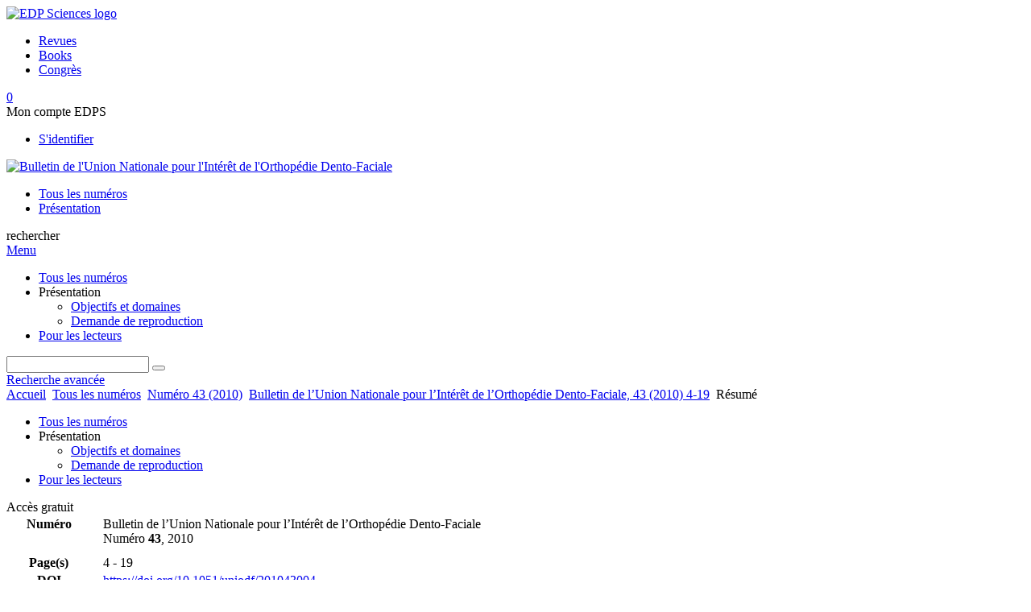

--- FILE ---
content_type: text/html; charset=utf-8
request_url: https://www.uniodf-journal.org/articles/uniodf/abs/2010/03/uniodf201043p4/uniodf201043p4.html
body_size: 8624
content:
<!DOCTYPE html>
<html xml:lang="fr-fr" lang="fr-fr" dir="ltr">
<head>
    <meta name="viewport" content="width=device-width, initial-scale=1.0, shrink-to-fit=no">
      <base href="https://www.uniodf-journal.org/articles/uniodf/abs/2010/03/uniodf201043p4/uniodf201043p4.html" />
  <meta http-equiv="content-type" content="text/html; charset=utf-8" />
  <meta name="keywords" content="Bulletin de l'Union Nationale pour l'Intérêt de l'Orthopédie Dento-Faciale" />
  <meta name="robots" content="index, follow, noarchive" />
  <meta name="description" content="Le bulletin d'Uniodf est la publication officielle de l'Union Nationale pour l'Intérêt de l'orthopédie dento-faciale" />
  <title>Le PSB : Propulseur Mandibulaire Sans Bielles | Bulletin de l'Union Nationale pour l'Intérêt de l'Orthopédie Dento-Faciale</title>
  <link rel="stylesheet" href="/libraries/jquery/jquery.multiselect.css" type="text/css" />
  <link rel="stylesheet" href="/libraries/jquery/jquery.qtip/jquery.qtip.min.css" type="text/css" />
  <link rel="stylesheet" href="/libraries/jquery/jquery.magnific-popup.css" type="text/css" />
  <link rel="stylesheet" href="/p/jquery.php/ui/1.12.0/themes/base/jquery-ui.css" type="text/css" />
  <link rel="stylesheet" href="/templates/template1/css/com_article.css" type="text/css" />
  <link rel="stylesheet" href="/templates/template1/css/com_article_hljs_github.min.css" type="text/css" />
  <link rel="stylesheet" href="/templates/template1/css/mod_article_bookmarking.css" type="text/css" />
  <link rel="stylesheet" href="/templates/template1/css/mod_article_purchase.css" type="text/css" />
  <link rel="stylesheet" href="/templates/template1/css/mod_solr.css" type="text/css" />
  <script src="/p/jquery.php/jquery-3.1.0.min.js" type="text/javascript"></script>
  <script src="/plugins/system/jqueryeasy/jquerynoconflict.js" type="text/javascript"></script>
  <script src="/p/jquery.php/ui/1.12.0/jquery-ui.min.js" type="text/javascript"></script>
  <script src="/libraries/jquery/jquery.multiselect.min.js" type="text/javascript"></script>
  <script src="/libraries/jquery/jquery.qtip/jquery.qtip.min.js" type="text/javascript"></script>
  <script src="/libraries/jquery/jquery.magnific-popup.min.js" type="text/javascript"></script>
  <script src="https://www.uniodf-journal.org/components/com_article/assets/js/highlight/highlight.min.js" type="text/javascript"></script>
  <script src="https://www.uniodf-journal.org/components/com_article/assets/js/article.js" type="text/javascript"></script>
  <script src="https://www.uniodf-journal.org/components/com_article/assets/js/highlight/highlight.js" type="text/javascript"></script>
  <script src="https://www.googletagmanager.com/gtag/js?id=G-S2LKMZBHJL" type="text/javascript"></script>
  <script src="/modules/mod_article_bookmarking/assets/js/bookmarking.js" type="text/javascript"></script>
  <script src="/modules/mod_solr/assets/js/mod_solr.js" type="text/javascript"></script>
  <script src="/libraries/jquery/jquery.autocomplete.js" type="text/javascript"></script>
  <script type="text/javascript">
var ARTICLE_CLICK_VIEW = "Cliquez pour afficher en plein écran";
var ARTICLE_CLICK_HIDE = "Cliquez n'importe où pour masquer le masquage plein écran";
var ARTICLE_CLICK_MOVIE = "Cliquez pour lire le film";
var COM_ARTICLE_DISPLAY_EQUATION_AS = "Afficher les équations en mode ";
var COM_ARTICLE_COPY_IN_CLIPBOARD = "Formule LaTeX copié dans le presse-papier !";
const MATHML_DISPLAY = "disabled";
window.dataLayer = window.dataLayer || [];
function gtag() {dataLayer.push(arguments);}
gtag('js', new Date());
gtag('consent', 'default', {
  'ad_storage': 'denied',
  'ad_user_data': 'denied',
  'ad_personalization': 'denied',
  'analytics_storage': 'denied',
  'wait_for_update': 500
});
gtag('config', 'G-S2LKMZBHJL', { 
    'edpsname': 'uniodf',
    'site_name': 'Bulletin de l\'Union Nationale pour l\'Intérêt de l\'Orthopédie Dento-Faciale',
    'plateform': 'journal',
    'plateform_type': 'edp',
    'server_host': 'ovh-canada'
});gtag('config', 'user_properties', {
    'edpsname': 'uniodf',
    'site_name': 'Bulletin de l\'Union Nationale pour l\'Intérêt de l\'Orthopédie Dento-Faciale',
    'plateform': 'journal',
    'plateform_type': 'edp',
    'server_host': 'ovh-canada'
});
  </script>
  <link title="schema(PRISM)" rel="schema.prism" href="http://prismstandard.org/namespaces/1.2/basic/">
  <meta name="citation_journal_title" content="Bulletin de l’Union Nationale pour l’Intérêt de l’Orthopédie Dento-Faciale">
  <meta name="citation_journal_abbrev" content="Bulletin de l’Union Nationale pour l’Intérêt de l’Orthopédie Dento-Faciale">
  <meta name="citation_publisher" content="Union Nationale pour l’Intérêt de l’Orthopédie Dento-Faciale">
  <meta name="citation_author" content="Antoine Haroun">
  <meta name="citation_title" content="Le PSB : Propulseur Mandibulaire Sans Bielles">
  <meta name="citation_online_date" content="2010/12/08">
  <meta name="citation_publication_date" content="2010">
  <meta name="citation_issue" content="43">
  <meta name="citation_firstpage" content="4">
  <meta name="citation_lastpage" content="19">
  <meta name="citation_doi" content="10.1051/uniodf/201043004">
  <meta name="citation_abstract_html_url" content="https://www.uniodf-journal.org/articles/uniodf/abs/2010/03/uniodf201043p4/uniodf201043p4.html">
  <meta name="citation_pdf_url" content="https://www.uniodf-journal.org/articles/uniodf/pdf/2010/03/uniodf201043p4.pdf">
  <meta name="citation_issn" content="1768-9775">
  <meta name="citation_issn" content="2269-8906">
  <meta name="citation_language" content="fr">
  <meta name="citation_article_type" content="Research Article">
  <meta name="citation_abstract" lang="fr" content="Le PSB est un appareil qui permet la correction des classes II en denture mixte : classe II, 1, classe II, 2, classe II subdivision, associées ou non à une dysharmonie dento-maxillaire.L’évaluation des différents cas de classe II corrigés, dont une hyperdivergente, est réalisée avec TRIDIM : l’Analyse Tridimensionnelle Architecturale et Orthognathique Crânio-Faciale Informatisée de DELAIRE, ainsi que ses différentes composantes : l’Analyse Auxologique (potentiel des crêtes neurales desquelles est issu le bourgeon mandibulaire) et les Analyses Topographiques Réelle et Optimale.La superposition des différents tracés que propose TRIDIM permet de vérifier les modifications dentaires, alvéolaires et squelettiques résultant de la croissance et de l’action thérapeutique du PSB. Les modifications radiologiques des tissus mous étudiées par DELAIRE, témoins de fonctions harmonieuses ou de dysfonctions associées, sont également abordées.">
  <meta name="citation_abstract" lang="en" content="The PSB is a mandibular protractor without Herbst (bielles) system, used for the correction of the class II relationships in mixed dentition. The results of treated cases are obtained with Architectural and Orthognathic Cranio- Facial Analysis of DELAIRE and its components : topographic and auxologic analysis, showing dental, skeletal and soft tissues changes, after using PSB appliance.">
  <meta name="prism.copyright" content="© Union Nationale pour l’Intérêt de l’Orthopédie Dento-Faciale, 2010">
  <meta name="prism.publicationName" content="Bulletin de l’Union Nationale pour l’Intérêt de l’Orthopédie Dento-Faciale">
  <meta name="prism.coverDisplayDate" content="2010">
  <meta name="prism.number" content="43">
  <meta name="prism.startingPage" content="4">
  <meta name="prism.endingPage" content="19">
  <meta name="prism.issn" content="1768-9775">
  <meta name="prism.eIssn" content="2269-8906">
  <meta name="prism.doi" content="10.1051/uniodf/201043004">
  <meta name="prism.url" content="https://www.uniodf-journal.org/articles/uniodf/abs/2010/03/uniodf201043p4/uniodf201043p4.html">
  <meta name="citation_fulltext_world_readable" content="">

    <link href="/templates/template1/images/uniodf/favicon.ico" rel="shortcut icon" type="image/vnd.microsoft.icon" />
          <link rel="preconnect" href="https://fonts.googleapis.com">
      <link rel="preconnect" href="https://fonts.gstatic.com" crossorigin>
      <link href="https://fonts.googleapis.com/css2?family=Crimson+Text&family=Open+Sans:wght@400;600&display=swap" rel="stylesheet">
        
    <link href="/templates/source/css/article.css" rel="stylesheet" type="text/css"/>
    <link href="/templates/template1/css/cookie.css" rel="stylesheet" type="text/css"/>
    <link href="/templates/template1/css/commun_v3.css" rel="stylesheet" type="text/css"/>
    <link href="/templates/template1/css/template1.css" rel="stylesheet" type="text/css"/>
    <link href="/templates/source/css/flags25.css" rel="stylesheet" type="text/css"/>    

        <link href="/templates/template1/css/uniodf.css" rel="stylesheet" type="text/css"/>
        <link href="/templates/source/js/mmenu2/dist/css/jquery.mmenu.all.css" rel="stylesheet" type="text/css"/>
    <!--[if IE]>
    <link rel="stylesheet" href="/templates/template1/css/ie.css" type="text/css" />
    <script src="/templates/template1/html5-ie.js"></script>
    <![endif]-->
</head>



<body id="com_article" class="uniodf  ">
    <div id="journal-webpage">
        <header>
                          <div class="header-edp">
        <div class="wrap ">

                        <div class="logo-edp">


                
                                              <a href="https://www.edpsciences.org" target="_blank"><img src="/templates/source/images/logos/logo_edp_105.svg" alt="EDP Sciences logo"></a>
                                                       </div>
                                <nav class="edp-nav">
                        <ul>
                                <li><a href="https://publications.edpsciences.org/">Revues</a></li>
                                <li><a href="https://www.edpsciences.org/en/books">Books</a></li>
                                <li><a href="https://www.webofconferences.org/">Congrès</a></li>
                        </ul>
                </nav>
                        


                            <div class="header_cart">
                <a href="#" class="cart-box" id="cart-info" title="Voir votre panier d'achat">
  <span class="ico ico-cart"></span> <span class="cart-counter hidden">0</span>
</a>

            </div>
        
                
                                   <div class="reg_info account">
    <div class="btn-nav">
                    <span class="ico16 white login"></span> <span class="reg_info-user">Mon compte EDPS</span>
                <nav class="user">
                        <ul>
                <li><a href="/component/services/">S'identifier</a></li>
            </ul>
                    </nav>
    </div>
</div>


                
                <div class="clear"></div>
        </div>
</div>


                                                            

	    

            <div class="header-nav">

              
              <div class="wrap">
                        
                                <a href="/" class="logo" title="Journal homepage"><img src="/templates/template1/images/uniodf/logo_uniodf.png" alt="Bulletin de l'Union Nationale pour l'Intérêt de l'Orthopédie Dento-Faciale"></a>
                
                <nav class="menu">
                  
<ul class="menu">
<li class="item-121"><a href="/component/issues/?task=all&amp;Itemid=121" >Tous les numéros</a></li><li class="item-268"><a href="/presentation/objectifs-et-domaines" >Présentation</a></li></ul>

                </nav>


                            
                

<div class="custom search default">
<span class="ico ico-search" title="Afficher le moteur de recherche">rechercher</span>
</div>


                <a href="#menu-mobile" class="nav-mobile-link">Menu</a>
                
              </div>

               
            <nav id="menu-mobile">
<ul class="menu">
<li class="item-283"><a href="/component/issues/?task=all" >Tous les numéros</a></li><li class="item-243 deeper parent"><span class="separator">Présentation</span>
<ul><li class="item-278"><a href="/presentation/objectifs-et-domaines" >Objectifs et domaines</a></li><li class="item-188"><a href="/presentation/demande-de-reproduction" >Demande de reproduction</a></li></ul></li><li class="item-263"><a href="/component/services/" >Pour les lecteurs</a></li></ul>
</nav>
            </div>

            <div id="search" class="hidden">
    <div class="wrap-search">
        <form action="/component/solr/?task=quick_search" method="post">
            <div class="wrap">
                <div class="inputs">
                    <input type="text" name="q" />
                    <button type="submit" value="search">
                        <span class="ico ico-search" title="Rechercher"></span>
                    </button>
                </div> 
                                <div class="advanced"><a href="/component/solr/">Recherche avancée</a></div>
            </div>

        </form>
    </div>
</div>
<script type="text/javascript">
	jQuery(function ($) {
	    var source = function (request, callback) {
	        var term = request.term;
            $.ajax({
                url: '/index.php',
                dataType: 'json',
                method: 'GET',
                data: {
                    option: 'com_solr',
                    task: 'auto_complete',
                    query: term
                },
                success: function (data) {
                    var suggestions = [];
                    try {
                        data.suggest.default[term].suggestions.forEach(function (s) { suggestions.push(s.term)}) } catch (e) {
                    }

                    callback(suggestions);
                },
                error: function (err) {
                    callback([]);
                }
            });
        };

		$('#search').find('input[name=q]').autocomplete({
			source: source
		});
	});
</script>

                          <div class="header-cover">
                                                                    
              </div>
                    </header>

        <main class="uniodf" id="main">

            <!--div class="wrap">
             <p>Message placeholder</p>
            </div-->

            
            
                                                    

            
            
            <div class="wrap" >
                              
<div class="breadcrumbs">



<a href="/" class="pathway">Accueil</a> <img src="/media/system/images/arrow.png" alt=""  /> <a href="/component/issues/" class="pathway">Tous les numéros</a> <img src="/media/system/images/arrow.png" alt=""  /> <a href="/articles/uniodf/abs/2010/03/contents/contents.html" class="pathway">Numéro 43  (2010)</a> <img src="/media/system/images/arrow.png" alt=""  /> <a href="/articles/uniodf/abs/2010/03/uniodf201043p4/uniodf201043p4.html" class="pathway">Bulletin de l’Union Nationale pour l’Intérêt de l’Orthopédie Dento-Faciale, 43 (2010) 4-19</a> <img src="/media/system/images/arrow.png" alt=""  /> <span>Résumé</span></div>

              
                                                    <div id="content" class="id-101  full">
                    <div>
                                           
                        <nav class="nav-article nav-buttons">
                          
<ul class="menu">
<li class="item-283"><a href="/component/issues/?task=all" >Tous les numéros</a></li><li class="item-243 deeper parent"><span class="separator">Présentation</span>
<ul><li class="item-278"><a href="/presentation/objectifs-et-domaines" >Objectifs et domaines</a></li><li class="item-188"><a href="/presentation/demande-de-reproduction" >Demande de reproduction</a></li></ul></li><li class="item-263"><a href="/component/services/" >Pour les lecteurs</a></li></ul>

                        </nav>
                                            
                      
<div id="system-message-container">
</div>
                      

                      
                                              <div class="flexme flexme-article">
                        <div class="article-content">
                                <div>
    
<div class="special_article green">Accès gratuit</div>
    











</div>

 
    <div class="summary " >
	<table>
		
	
		<tr>
		<th valign="top">
							Numéro
					</th>
		<td width="10"></td>
		<td>
							<div>
											Bulletin de l’Union Nationale pour l’Intérêt de l’Orthopédie Dento-Faciale
									</div>
										<div>Numéro <strong>43</strong>, 2010				</div>
				
									</td>
	<tr><td colspan="3" ></td></tr>
	<tr><td colspan="3" class="sep_issue"></td></tr>
	</tr>
	
			<tr>
			<th>
									Page(s)
								</th>
			<td></td>
			            <td>4 - 19</td>
        		</tr>
		
		
			<tr>
			<th>DOI</th>
			<td></td>
			<td>
				<a href="https://doi.org/10.1051/uniodf/201043004">
					https://doi.org/10.1051/uniodf/201043004
				</a>
			</td>
		</tr>
		
			<tr>
			<th>Publié en ligne</th>
			<td></td>
			<td>
				8 décembre 2010
			</td>
		</tr>
		
		</table>
</div>



<div id="article">
    <!DOCTYPE html PUBLIC "-//W3C//DTD XHTML 1.0 Transitional//EN">
<div id="contenu-min">
<div id="head">Bulletin de l&#8217;Union Nationale pour l&#8217;Int&#233;r&#234;t de l&#8217;Orthop&#233;die Dento-Faciale No. 43 (2010) p. 4-19<h2 class="title">Le PSB : Propulseur Mandibulaire Sans Bielles</h2>
          <h3 class="title">The PSB: mandibular protractor without Herbst (bielles) system</h3>
        <div class="article-authors"><p class="bold"><span id="uniodf201043p4-author-1" data-url="/component/author/?dkey=10.1051/uniodf/201043004&amp;n=1" class="author">Antoine Haroun</span></p></div>
<p class="bold"><a name="abs"></a>R&#233;sum&#233;</p>
        <p>Le PSB est un appareil qui permet la correction des classes II en
denture mixte : classe II, 1, classe II, 2, classe II subdivision, associ&#233;es ou
non &#224; une dysharmonie dento-maxillaire.</p>
<p>L&#8217;&#233;valuation des diff&#233;rents cas de classe II corrig&#233;s, dont une hyperdivergente,
est r&#233;alis&#233;e avec TRIDIM : l&#8217;Analyse Tridimensionnelle Architecturale et
Orthognathique Cr&#226;nio-Faciale Informatis&#233;e de DELAIRE, ainsi que ses
diff&#233;rentes composantes : l&#8217;Analyse Auxologique (potentiel des cr&#234;tes neurales
desquelles est issu le bourgeon mandibulaire) et les Analyses Topographiques
R&#233;elle et Optimale.</p>
<p>La superposition des diff&#233;rents trac&#233;s que propose TRIDIM permet
de v&#233;rifier les modifications dentaires, alv&#233;olaires et squelettiques r&#233;sultant
de la croissance et de l&#8217;action th&#233;rapeutique du PSB. Les modifications
radiologiques des tissus mous &#233;tudi&#233;es par DELAIRE, t&#233;moins de fonctions
harmonieuses ou de dysfonctions associ&#233;es, sont &#233;galement abord&#233;es.</p>
      <p class="bold">Abstract</p>
        <p>The PSB is a mandibular protractor without Herbst (bielles) system, used for the
correction of the class II relationships in mixed dentition.</p>
<p>
The results of treated cases are obtained with Architectural and Orthognathic Cranio-
Facial Analysis of DELAIRE and its components : topographic and auxologic analysis,
showing dental, skeletal and soft tissues changes, after using PSB appliance.</p>
      </div>
<p><i>&#169; Union Nationale pour l&#8217;Int&#233;r&#234;t de l&#8217;Orthop&#233;die Dento-Faciale, 2010</i></p>
</div>

</div>



                    


                                                    </div>
                        <nav class="article">
                           
  
 
  <div class="module_title">
    <a href="/">Accueil</a>
</div>
<div class="nav-section"><div class="title_toc"><a href="/articles/uniodf/abs/2010/03/contents/contents.html">Sommaire</a></div><div class="module_nav"><a href="/articles/uniodf/abs/2010/03/uniodf201043p2/uniodf201043p2.html" class="back"><span></span>Article précédent</a><a href="/articles/uniodf/abs/2010/03/uniodf201043p20/uniodf201043p20.html" class="forth">Article suivant<span></span></a><div class="clear"></div></div></div> 

    <div class="nav-section files"> <h2>Article</h2><div class="article_doc"><ul><li><a href="/articles/uniodf/abs/2010/03/uniodf201043p4/uniodf201043p4.html" title="Abstract" class="current">Résumé</a></li><li><a href="/articles/uniodf/pdf/2010/03/uniodf201043p4.pdf" title="PDF (1.707 MB)">PDF (1.707 MB)</a></li></ul>
    </div>

</div>





<div class="nav-section servs"><h2>Services</h2><ul><li><strong>Articles des mêmes auteurs</strong><br /><div style="margin-left:8px">- <a href="https://www.uniodf-journal.org/component/solr/?task=authors&amp;tool=google&amp;dkey=10.1051/uniodf/201043004" target="_blank">Google Scholar</a></div><div style="margin-left:8px">- <a href="https://www.uniodf-journal.org/component/solr/?task=authors&amp;dkey=10.1051/uniodf/201043004" target="_blank">Base de données EDP Sciences</a></div><div style="margin-left:8px">- <a href="https://www.uniodf-journal.org/component/solr/?task=authors&amp;tool=pubmed&amp;dkey=10.1051/uniodf/201043004" target="_blank">PubMed</a></div></li><div class="separator"></div><li><a href="https://www.uniodf-journal.org/component/recommend/?type=article&amp;dkey=10.1051/uniodf/201043004">Recommander cet article</a></li><li><a href="https://www.uniodf-journal.org/component/makeref/?task=show&amp;type=html&amp;doi=10.1051/uniodf/201043004">Exporter cette référence</a></li></ul>
</div>
 


 
  <div class="nav-section related">
  <h2>Articles similaires</h2>
  <script type="text/javascript">
    jQuery(function ($) {
      $(document).ready(function() {
        $('.nav-toggle').click(function() {
          var collapse_content_selector = $(this).attr('href');
          var toggle_switch = $(this);
          $(collapse_content_selector).toggle(function() {
            if ($(this).css('display') == 'none') {
              toggle_switch.html('Plus');
            } else {
              toggle_switch.html('Moins');
            }
          });
        });
      });
    });
  </script>
            <div class="articles">
                      <a href="http://www.roc-journal.org/articles/roc/abs/2012/02/roc201204p17/roc201204p17.html" class="title">Modification de la position de la langue après interception des classes II en denture mixte et rééducation de la déglutition primaire (3e partie)</a>
            <br />
    
          Revue d’Orthodontie Clinique No. 4 (2012) p. 17–27<br />
        <div class="separator"></div>
                            <a href="http://www.roc-journal.org/articles/roc/abs/2012/01/roc201203p45/roc201203p45.html" class="title">Modification de la position de la langue après interception des classes II en denture mixte et rééducation de la déglutition primaire (2e partie)</a>
            <br />
    
          Revue d’Orthodontie Clinique No. 3 (2012) p. 45–59<br />
        <div class="separator"></div>
                            <a href="http://www.roc-journal.org/articles/roc/abs/2011/02/roc201102p40/roc201102p40.html" class="title">Modification de la position de la langue après interception des classes II en denture mixte et rééducation de la déglutition primaire</a>
            <br />
    
          Revue d’Orthodontie Clinique No. 2 (2011) p. 40–53<br />
        <div class="separator"></div>
                </div>
      <div id="searchmlt" class="articles" style="display:none">
      <div class="separator"></div>
                      <a href="http://www.uniodf-journal.org/articles/uniodf/abs/2009/02/uniodf200939p17/uniodf200939p17.html" class="title">Classe II en denture mixte : propulsion sans bielles PSB. moyens de rétention</a>
            <br />
    
          Bulletin de l’Union Nationale pour l’Intérêt de l’Orthopédie Dento-Faciale n° 39 (2009) p. 17-20<br />
        <div class="separator"></div>
                            <a href="http://www.uniodf-journal.org/articles/uniodf/abs/2008/03/uniodf200837p4/uniodf200837p4.html" class="title">PSB : Propulseurs Sans Bielles, pourquoi faire compliquer quand on peut faire simple ?</a>
            <br />
    
          Bulletin de l’Union Nationale pour l’Intérêt de l’Orthopédie Dento-Faciale n° 37 (2008) p. 4-10<br />
        <div class="separator"></div>
          </div>
        </ul>
  <button href="#searchmlt" class="nav-toggle">Plus</button>
</div>

 
  <div class="nav-section bookmark">
	<h2>Partagez</h2>
	<ul>
		<li>
			<a href="https://www.facebook.com/share.php?u=https://doi.org/10.1051/uniodf/201043004" onclick="return fbs_click('https://doi.org/10.1051/uniodf/201043004', 'Le PSB : Propulseur Mandibulaire Sans Bielles');" title="Partager sur Facebook" target="_blank" onclick="_gaq.push(['_trackPageview', '/bookmarking/Facebook/Le PSB : Propulseur Mandibulaire Sans Bielles']);">
				<span class="ico ico-s ico-facebook"></span> 
			</a>
		</li>
		<li>
			<a title="Partager sur Twitter" href="https://twitter.com/intent/tweet?text=Le PSB : Propulseur Mandibulaire Sans Bielles.%20https://doi.org/10.1051/uniodf/201043004" class="twitter-share-button" data-count="none" target="_blank" onclick="_gaq.push(['_trackPageview', '/bookmarking/Twitter/Le PSB : Propulseur Mandibulaire Sans Bielles']);">
				<span class="ico ico-s ico-twitter"></span>
			</a>
		</li>
		<li>
			<a title="Partager sur LinkedIn" href="https://www.linkedin.com/shareArticle?mini=true&url=https://doi.org/10.1051/uniodf/201043004" onclick="_gaq.push(['_trackPageview', '/bookmarking/LinkedIn/Le PSB : Propulseur Mandibulaire Sans Bielles']);">
				<span class="ico ico-s ico-linkedin"></span>
			</a>
		</li>
		<li>
			<a title="Partager sur Sina Weibo" href="https://service.weibo.com/share/share.php?title=Le PSB : Propulseur Mandibulaire Sans Bielles&url=https://doi.org/10.1051/uniodf/201043004" target="_blank" onclick="_gaq.push(['_trackPageview', '/bookmarking/Weibo/Le PSB : Propulseur Mandibulaire Sans Bielles']);">
				<span class="ico ico-s ico-sinaweibo"></span>
			</a>
		</li>
		<li>
			<a title="Ajouter cet article à votre bibliothèque Mendeley" href="https://www.mendeley.com/import/?doi=10.1051/uniodf/201043004" onclick="_gaq.push(['_trackPageview', '/bookmarking/Mendeley/Le PSB : Propulseur Mandibulaire Sans Bielles']);">
				<span class="ico ico-s ico-mendeley"></span>
				<svg class="share-icon-svg" viewBox="0 0 32 32" xmlns="https://www.w3.org/2000/svg">
					<title>Mendeley</title>
					<path class="share-icon-svg-mendeley" d="M0 0h32v32H0z"/>
					<path class="share-icon-svg" d="M25.9 19.14a2.85 2.85 0 0 1 .1.86 2.64 2.64 0 0 1-.2.8 1.82 1.82 0 0 1-.42.67 2.1 2.1 0 0 1-.64.42 1.65 1.65 0 0 1-1.65-.2 2 2 0 0 1-.88-1.53 2.57 2.57 0 0 1 0-.6 3.24 3.24 0 0 1 .15-.57 3.17 3.17 0 0 0 .14-.37 1.42 1.42 0 0 0 .07-.4 1.58 1.58 0 0 0-.1-.7 1.52 1.52 0 0 0-.4-.53 1.67 1.67 0 0 0-.36-.28 2.94 2.94 0 0 0-.4-.2 3.58 3.58 0 0 0-2.44 0l-.34.18a1.65 1.65 0 0 0-.3.2 1.42 1.42 0 0 0-.47.68 1.6 1.6 0 0 0 0 .83 1.22 1.22 0 0 0 .16.44 2.18 2.18 0 0 1 .2 1.47 2.07 2.07 0 0 1-.77 1.25 1.62 1.62 0 0 1-.56.3 2.48 2.48 0 0 1-.62.13h-.48a1.54 1.54 0 0 1-.48-.12 2.2 2.2 0 0 1-.84-.64 2.17 2.17 0 0 1-.42-1 1.7 1.7 0 0 1 0-.7 2.58 2.58 0 0 1 .22-.66 1.8 1.8 0 0 0 .18-.56 1.56 1.56 0 0 0 0-.6 1.15 1.15 0 0 0-.15-.37 1.68 1.68 0 0 0-.32-.33 2.4 2.4 0 0 0-.42-.3 1.8 1.8 0 0 0-.46-.2 3.8 3.8 0 0 0-1.28-.18 3.3 3.3 0 0 0-1.26.32.84.84 0 0 0-.22.12l-.24.16a1.54 1.54 0 0 0-.53.73 1.6 1.6 0 0 0 0 .93 1.47 1.47 0 0 0 .06.23 1.84 1.84 0 0 0 .1.24 2.33 2.33 0 0 1 .17.9 2.55 2.55 0 0 1-.2.94 1.94 1.94 0 0 1-.74.85 1.7 1.7 0 0 1-1 .26 1.57 1.57 0 0 1-.7-.2 2.45 2.45 0 0 1-.6-.48 1.6 1.6 0 0 1-.33-.56 2.94 2.94 0 0 1-.23-.62 3 3 0 0 1 0-.55 2.06 2.06 0 0 1 .1-.54 1.2 1.2 0 0 1 .12-.35 1.37 1.37 0 0 1 .22-.28l.3-.28a2 2 0 0 1 .36-.22 1.82 1.82 0 0 1 .4-.15 1.4 1.4 0 0 1 .44 0 1.27 1.27 0 0 0 .35 0 1.17 1.17 0 0 0 .32-.1.94.94 0 0 0 .38-.28 1.06 1.06 0 0 0 .2-.4 1.3 1.3 0 0 0 .14-.42 3.4 3.4 0 0 0 0-.44v-.24q0-.37-.06-.73t-.1-.7a.12.12 0 0 0 0-.08.12.12 0 0 1 0-.08 2.6 2.6 0 0 1-.18-.9 4.14 4.14 0 0 1 0-.63 4.26 4.26 0 0 1 .1-.63 3.45 3.45 0 0 1 .8-1.35 2.83 2.83 0 0 1 1.3-.74 2.57 2.57 0 0 1 1.7.12 2.9 2.9 0 0 1 1.35 1.15l.12.18.14.18.33.3.32.34a1 1 0 0 0 .27.22 1.2 1.2 0 0 0 .33.13 1.17 1.17 0 0 0 .5 0 1.15 1.15 0 0 0 .46-.22l.23-.2.2-.23.27-.3.26-.3v-.14a3.08 3.08 0 0 1 .88-.92 2.7 2.7 0 0 1 3.2.13A2.93 2.93 0 0 1 23 12.63a4.53 4.53 0 0 1 0 .9 3.67 3.67 0 0 1-.17.86 1.9 1.9 0 0 0-.06.28v.28a5.7 5.7 0 0 0-.08.66 5.8 5.8 0 0 0 0 .66 1.65 1.65 0 0 0 0 .24v.24a1.3 1.3 0 0 0 .33.66 1.13 1.13 0 0 0 .63.3h.38a1.88 1.88 0 0 1 1.07.27 1.66 1.66 0 0 1 .8 1.17zM16 17.68a1.73 1.73 0 0 0 1.44-.68 2.25 2.25 0 0 0 .56-1.43 2.18 2.18 0 0 0-.6-1.5 1.83 1.83 0 0 0-1.4-.63 1.8 1.8 0 0 0-1.4.63 2.16 2.16 0 0 0-.56 1.5A2.3 2.3 0 0 0 14.6 17a1.7 1.7 0 0 0 1.4.68z"/>
				</svg>
			</a>
		</li>
	</ul>
</div>

 
  <div class="nav-section account">
    <ul>
        <li>
            <a href="/component/services/"><span class="ico ico-account"></span> Reader's services</a>
        </li>
        <li>
            <a href="/component/services/?label=toc_email"><span class="ico ico-alert"></span> Alerte courriel</a>
        </li>
    </ul>
</div>

                        </nav>
                        </div>
                                          
                    



                                                            <div class="clear"></div>
                  </div>
                    
               
                </div>

                                     

                

                                  
        </main>

        <footer>
                  <div class="footer-journal">
            <div class="wrap">
              <div class="footer-infos">
              <h3>Bulletin de l'Union Nationale pour l'Intérêt de l'Orthopédie Dento-Faciale</h3>
              

<p>
ISSN : 1768-9775 - eISSN : 2269-8906<br>
&copy; <a href="http://www.edpsciences.org/" target="_blank">EDP Sciences</a>
</p>



</div>
              <div class="footer-social"></div>
            </div>
          </div>
          <div>
            
          </div>
          <div class="footer-edp">
            <div class="wrap">
                              <a href="https://www.edpsciences.org/" target="_blank" title="EDP Sciences website"><img src="/templates/source/images/logos/logo_edp_fff.svg" alt="EDP Sciences"></a>
                                            
<ul class="menu">
<li class="item-171"><a href="/mentions-legales" >Mentions légales</a></li><li class="item-190"><a href="https://www.edpsciences.org/en/contact-us/contact-form?subject=Bulletin%20de%20l%E2%80%99Union%20Nationale%20pour%20l%E2%80%99Int%C3%A9r%C3%AAt%20de%20l%E2%80%99Orthop%C3%A9die%20Dento-Faciale&amp;contactid=5" >Contacts</a></li><li class="item-326"><a href="https://www.edpsciences.org/en/privacy-policy" target="_blank" >Privacy policy</a></li></ul>

                          </div>
          </div>
                        <div class="footer-ptf">
               <div class="wrap">
                <div class="position-footer-ptf"></div>
                <div class="link-vfp"><a href="https://www.vision4press.org" target="_blank">A Vision4Press website</a></div>
               </div>
               </div>
                </footer>
    </div>
    <script src="/templates/source/js/mmenu2/dist/js/jquery.mmenu.all.min.js"></script>
    <script src="/templates/template1/js/script.js"></script>
    
<span class="translations" data-name="separator_and" data-value="et"></span>
<span class="translations" data-name="select_all" data-value="Tout cocher"></span>
<span class="translations" data-name="unselect_all" data-value="Tout décocher"></span>
<span class="translations" data-name="show_short_summary" data-value="Afficher le résumé court"></span>
<span class="translations" data-name="hide_short_summary" data-value="Masquer le résumé court"></span>
<span class="translations" data-name="cookie_text" data-value="By using this website, you agree that EDP Sciences may store web audience measurement cookies and, on some pages, cookies from social networks. <a href='/component/cookie_policy/'>More information and setup</a>"></span>
<span class="translations" data-name="cookie_accept_title" data-value="Cliquez pour accepter tous les cookies et fermer cette notification"></span>
<span class="translations" data-name="cookie_refuse_title" data-value="Cliquez pour refuser les cookies optionnels et fermer cette notification"></span>
<span class="translations" data-name="cookie_accept_text" data-value="Yes"></span>
<span class="translations" data-name="cookie_refuse_text" data-value="No"></span>
<span class="translations" data-name="loading" data-value="Loading author..."></span>
<span class="translations" data-name="view_fullscreen" data-value="Click to view fullscreen"></span>
<span class="translations" data-name="hide_fullscreen" data-value="Click anywhere to hide the fullscreen overlay"></span>
<span class="translations" data-name="play_movie" data-value="Click to play the movie"></span>
<span class="translations" data-name="cookie_is_mobile" data-value=""></span>
<span class="translations" data-name="add_to_cart" data-value="Ajouter au panier"></span>
<span class="translations" data-name="remove_from_cart" data-value="Supprimer du panier"></span>
<span class="translations" data-name="loading_cart" data-value="Chargement..."></span>
<span class="translations" data-name="empty_cart" data-value="Votre panier est vide"></span>
<span class="translations" data-name="terms_agreeement" data-value="You must agree the Purchase Agreement Terms and Conditions."></span>
<span class="translations" data-name="makeref_url" data-value="/component/makeref/?task=show&amp;type=html&amp;doi="></span>
<span class="translations" data-name="set_cart_article_status_url" data-value="/component/services/?task=set_cart_article_status"></span>
<span class="translations" data-name="get_shopping_cart_url" data-value="/component/services/?task=get_shopping_cart_list"></span>
<span class="translations" data-name="clear_shopping_cart_url" data-value="/component/services/?task=clear_shopping_cart"></span>
<span class="translations" data-name="get_billing_url" data-value="/component/services/?label=ppv&amp;task=get_billing"></span>
<span class="translations" data-name="authors_url" data-value="/component/article/?task=get_authors"></span>



  <span id="google_analytics" data-domain="www.uniodf-journal.org" class="hidden"></span>
<div id="wait" style="display:none"></div>


	<script src="/templates/source/js/cookie.js"></script>

<script src="/templates/source/js/common.js"></script>

</body>
</html>
